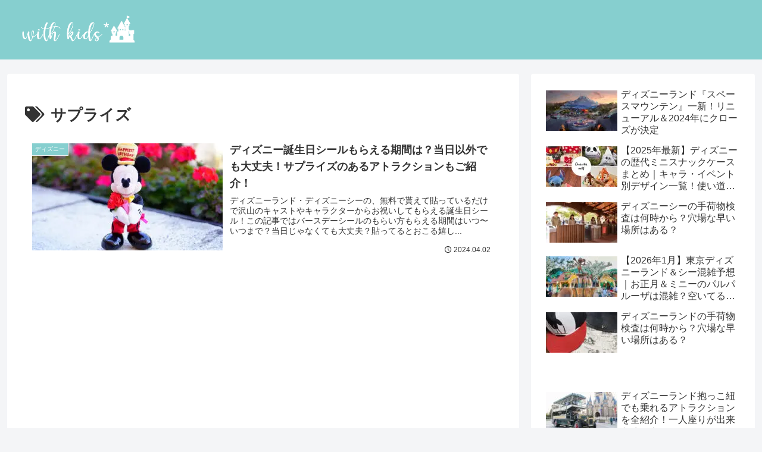

--- FILE ---
content_type: application/javascript; charset=utf-8;
request_url: https://dalc.valuecommerce.com/app3?p=887568176&_s=https%3A%2F%2Fwww.kids-p.jp%2Ftag%2F%25E3%2582%25B5%25E3%2583%2597%25E3%2583%25A9%25E3%2582%25A4%25E3%2582%25BA%2F&vf=iVBORw0KGgoAAAANSUhEUgAAAAMAAAADCAYAAABWKLW%2FAAAAMElEQVQYV2NkFGP4nxHBynB7EiMDY%2Bleof8pH6MYDO%2FMZGDczdX1P%2BDZDoapAvsYAAPPDoQ%2F1w1TAAAAAElFTkSuQmCC
body_size: 4833
content:
vc_linkswitch_callback({"t":"696e0546","r":"aW4FRgADxGwS2a5sCooD7AqKCJSifw","ub":"aW4FRAAGdb0S2a5sCooFuwqKC%2FBCoA%3D%3D","vcid":"JSMn9pcfi1UQIzPaIiaSmT8Tovnnzgw79CLxPoYFNOQVYBKlJOB0h01S7OvXB9uVmuZ6Vxold_M1zmwXMzCgszmYsRI2r8x3CY_F4vpW6tI","vcpub":"0.246892","jal.co.jp/jp/ja/domtour":{"a":"2425691","m":"2404028","g":"9337afd48c"},"www.jtb.co.jp/kokunai":{"a":"2549714","m":"2161637","g":"0070f7babb","sp":"utm_source%3Dvcdom%26utm_medium%3Daffiliate"},"shopping.yahoo.co.jp":{"a":"2826703","m":"2201292","g":"afb0d2be8c"},"www.asoview.com":{"a":"2698489","m":"3147096","g":"17cee2fe8c"},"brand.asoview.com":{"a":"2698489","m":"3147096","g":"17cee2fe8c"},"www.jtbonline.jp":{"a":"2549714","m":"2161637","g":"0070f7babb","sp":"utm_source%3Dvcdom%26utm_medium%3Daffiliate"},"www.klook.com":{"a":"2891793","m":"3587326","g":"bfb3cb548c"},"rurubu.travel":{"a":"2550407","m":"2366735","g":"9e41b34bc3","sp":"utm_source%3Dvaluecommerce%26utm_medium%3Daffiliate"},"www.ikyu.com":{"a":"2675907","m":"221","g":"cd366c4b88"},"www.jtb.co.jp/kokunai_htl":{"a":"2549714","m":"2161637","g":"0070f7babb","sp":"utm_source%3Dvcdom%26utm_medium%3Daffiliate"},"approach.yahoo.co.jp":{"a":"2826703","m":"2201292","g":"afb0d2be8c"},"global-root-g3.chain-demos.digicert.com":{"a":"2918660","m":"2017725","g":"34849d108c"},"sp.jal.co.jp/tour":{"a":"2425691","m":"2404028","g":"9337afd48c"},"mediashop.daimaru-matsuzakaya.jp":{"a":"2427527","m":"2304640","g":"5b31be138c"},"www.hotpepper.jp?vos=nhppvccp99002":{"a":"2594692","m":"2262623","g":"ca4541f6a3","sp":"vos%3Dnhppvccp99002"},"domtoursearch.jal.co.jp":{"a":"2425691","m":"2404028","g":"9337afd48c"},"wwwtst.hotpepper.jp":{"a":"2594692","m":"2262623","g":"ca4541f6a3","sp":"vos%3Dnhppvccp99002"},"yado.knt.co.jp":{"a":"2918660","m":"2017725","g":"34849d108c"},"valuecommerce.ne.jp":{"a":"2803077","m":"4","g":"0750cabb86"},"www-dev.knt.co.jp":{"a":"2918660","m":"2017725","g":"34849d108c"},"biz.travel.yahoo.co.jp":{"a":"2761515","m":"2244419","g":"5593b96b8c"},"www.jtb.co.jp/kokunai_hotel":{"a":"2549714","m":"2161637","g":"0070f7babb","sp":"utm_source%3Dvcdom%26utm_medium%3Daffiliate"},"qoo10.jp":{"a":"2858864","m":"3560897","g":"c8a01f5c8c"},"master.qa.notyru.com":{"a":"2550407","m":"2366735","g":"9e41b34bc3","sp":"utm_source%3Dvaluecommerce%26utm_medium%3Daffiliate"},"jal.co.jp/domtour":{"a":"2425691","m":"2404028","g":"9337afd48c"},"jal.co.jp/tour":{"a":"2425691","m":"2404028","g":"9337afd48c"},"jal.co.jp/jp/ja/tour":{"a":"2425691","m":"2404028","g":"9337afd48c"},"jalan.net":{"a":"2513343","m":"2130725","g":"bb7667fa8c"},"www.jtb.co.jp":{"a":"2549714","m":"2161637","g":"0070f7babb","sp":"utm_source%3Dvcdom%26utm_medium%3Daffiliate"},"lohaco.jp":{"a":"2686782","m":"2994932","g":"25a5dc7e8c"},"meito.knt.co.jp":{"a":"2918660","m":"2017725","g":"34849d108c"},"tdmpc.biglobe.ne.jp":{"a":"2427527","m":"2304640","g":"5b31be138c"},"www-test.daimaru-matsuzakaya.jp":{"a":"2427527","m":"2304640","g":"5b31be138c"},"global-root-g2.chain-demos.digicert.com":{"a":"2918660","m":"2017725","g":"34849d108c"},"travel.yahoo.co.jp":{"a":"2761515","m":"2244419","g":"5593b96b8c"},"paypaystep.yahoo.co.jp":{"a":"2826703","m":"2201292","g":"afb0d2be8c"},"voi.0101.co.jp":{"a":"2913665","m":"3654069","g":"126cb77b8c"},"st-plus.rurubu.travel":{"a":"2550407","m":"2366735","g":"9e41b34bc3","sp":"utm_source%3Dvaluecommerce%26utm_medium%3Daffiliate"},"jtb.co.jp":{"a":"2549714","m":"2161637","g":"0070f7babb","sp":"utm_source%3Dvcdom%26utm_medium%3Daffiliate"},"st-www.rurubu.travel":{"a":"2550407","m":"2366735","g":"9e41b34bc3","sp":"utm_source%3Dvaluecommerce%26utm_medium%3Daffiliate"},"www.knt.co.jp":{"a":"2918660","m":"2017725","g":"34849d108c"},"sp.jal.co.jp/domtour":{"a":"2425691","m":"2404028","g":"9337afd48c"},"r.advg.jp":{"a":"2550407","m":"2366735","g":"9e41b34bc3","sp":"utm_source%3Dvaluecommerce%26utm_medium%3Daffiliate"},"lohaco.yahoo.co.jp":{"a":"2686782","m":"2994932","g":"25a5dc7e8c"},"l":5,"paypaymall.yahoo.co.jp":{"a":"2826703","m":"2201292","g":"afb0d2be8c"},"p":887568176,"www-stg.daimaru-matsuzakaya.jp":{"a":"2427527","m":"2304640","g":"5b31be138c"},"tobutoptours.jp":{"a":"2888782","m":"3658999","g":"ad11ee718c"},"www.hotpepper.jp":{"a":"2594692","m":"2262623","g":"ca4541f6a3","sp":"vos%3Dnhppvccp99002"},"s":3627335,"www.rurubu.travel":{"a":"2550407","m":"2366735","g":"9e41b34bc3","sp":"utm_source%3Dvaluecommerce%26utm_medium%3Daffiliate"},"valuecommerce.com":{"a":"2803077","m":"4","g":"0750cabb86"},"dom.jtb.co.jp":{"a":"2549714","m":"2161637","g":"0070f7babb","sp":"utm_source%3Dvcdom%26utm_medium%3Daffiliate"},"www.daimaru-matsuzakaya.jp":{"a":"2427527","m":"2304640","g":"5b31be138c"},"mini-shopping.yahoo.co.jp":{"a":"2826703","m":"2201292","g":"afb0d2be8c"},"tour.rurubu.travel":{"a":"2550407","m":"2366735","g":"9e41b34bc3","sp":"utm_source%3Dvaluecommerce%26utm_medium%3Daffiliate"},"shopping.geocities.jp":{"a":"2826703","m":"2201292","g":"afb0d2be8c"}})

--- FILE ---
content_type: text/javascript
request_url: https://accaii.com/init
body_size: 161
content:
typeof window.accaii.init==='function'?window.accaii.init('6a2a6527659e9dec'):0;

--- FILE ---
content_type: application/javascript; charset=utf-8;
request_url: https://dalc.valuecommerce.com/app3?p=887568176&_s=https%3A%2F%2Fwww.kids-p.jp%2Ftag%2F%25E3%2582%25B5%25E3%2583%2597%25E3%2583%25A9%25E3%2582%25A4%25E3%2582%25BA%2F&vf=iVBORw0KGgoAAAANSUhEUgAAAAMAAAADCAYAAABWKLW%2FAAAAMklEQVQYVwEnANj%2FAQEWAP9oWAUA25L8AAEK3hL%2Fz9BaADHclgABsQqK%2F1XO6ACeKI4AHiIPgLz19UcAAAAASUVORK5CYII%3D
body_size: 4968
content:
vc_linkswitch_callback({"t":"696e0545","r":"aW4FRQABVUsS2a5sCooERAqKCJRaxA","ub":"aW4FRAABCt4S2a5sCooCsQqKBthypA%3D%3D","vcid":"3s3N6VPlLtzXZVx6-qf2RLrN-4i7gG1m0hO4tJJOLFPeuWjV4YnXNtpDEC_KBhltXinv5Jxzb4QzhxqBXhT8pQWwCFe0fw4d4YSU8aY4sH0","vcpub":"0.087371","shopping.yahoo.co.jp":{"a":"2826703","m":"2201292","g":"2d3fd4348a"},"lohaco.jp":{"a":"2686782","m":"2994932","g":"395e994d8a"},"www.jtbonline.jp":{"a":"2549714","m":"2161637","g":"f70fbd57b9","sp":"utm_source%3Dvcdom%26utm_medium%3Daffiliate"},"meito.knt.co.jp":{"a":"2918660","m":"2017725","g":"837655058a"},"www.ikyu.com":{"a":"2675907","m":"221","g":"d49819e586"},"tdmpc.biglobe.ne.jp":{"a":"2427527","m":"2304640","g":"dc000da78a"},"www-test.daimaru-matsuzakaya.jp":{"a":"2427527","m":"2304640","g":"dc000da78a"},"approach.yahoo.co.jp":{"a":"2826703","m":"2201292","g":"2d3fd4348a"},"global-root-g2.chain-demos.digicert.com":{"a":"2918660","m":"2017725","g":"837655058a"},"st-plus.rurubu.travel":{"a":"2550407","m":"2366735","g":"930cc64dc1","sp":"utm_source%3Dvaluecommerce%26utm_medium%3Daffiliate"},"jtb.co.jp":{"a":"2549714","m":"2161637","g":"f70fbd57b9","sp":"utm_source%3Dvcdom%26utm_medium%3Daffiliate"},"www.knt.co.jp":{"a":"2918660","m":"2017725","g":"837655058a"},"r.advg.jp":{"a":"2550407","m":"2366735","g":"930cc64dc1","sp":"utm_source%3Dvaluecommerce%26utm_medium%3Daffiliate"},"mediashop.daimaru-matsuzakaya.jp":{"a":"2427527","m":"2304640","g":"dc000da78a"},"l":5,"www.hotpepper.jp?vos=nhppvccp99002":{"a":"2594692","m":"2262623","g":"8fc11bf7a1","sp":"vos%3Dnhppvccp99002"},"p":887568176,"yado.knt.co.jp":{"a":"2918660","m":"2017725","g":"837655058a"},"tobutoptours.jp":{"a":"2888782","m":"3658999","g":"e0afa8458a"},"s":3627335,"www.rurubu.travel":{"a":"2550407","m":"2366735","g":"930cc64dc1","sp":"utm_source%3Dvaluecommerce%26utm_medium%3Daffiliate"},"valuecommerce.com":{"a":"2803077","m":"4","g":"de69cf9784"},"dom.jtb.co.jp":{"a":"2549714","m":"2161637","g":"f70fbd57b9","sp":"utm_source%3Dvcdom%26utm_medium%3Daffiliate"},"biz.travel.yahoo.co.jp":{"a":"2761515","m":"2244419","g":"b5f346038a"},"qoo10.jp":{"a":"2858864","m":"3560897","g":"4c60db618a"},"mini-shopping.yahoo.co.jp":{"a":"2826703","m":"2201292","g":"2d3fd4348a"},"master.qa.notyru.com":{"a":"2550407","m":"2366735","g":"930cc64dc1","sp":"utm_source%3Dvaluecommerce%26utm_medium%3Daffiliate"},"jal.co.jp/tour":{"a":"2425691","m":"2404028","g":"df1f888a8a"},"shopping.geocities.jp":{"a":"2826703","m":"2201292","g":"2d3fd4348a"},"jal.co.jp/jp/ja/domtour":{"a":"2425691","m":"2404028","g":"df1f888a8a"},"jal.co.jp/jp/ja/tour":{"a":"2425691","m":"2404028","g":"df1f888a8a"},"www.jtb.co.jp/kokunai":{"a":"2549714","m":"2161637","g":"f70fbd57b9","sp":"utm_source%3Dvcdom%26utm_medium%3Daffiliate"},"www.asoview.com":{"a":"2698489","m":"3147096","g":"1506277c8a"},"brand.asoview.com":{"a":"2698489","m":"3147096","g":"1506277c8a"},"www.klook.com":{"a":"2891793","m":"3587326","g":"c0718d4b8a"},"rurubu.travel":{"a":"2550407","m":"2366735","g":"930cc64dc1","sp":"utm_source%3Dvaluecommerce%26utm_medium%3Daffiliate"},"www.jtb.co.jp/kokunai_htl":{"a":"2549714","m":"2161637","g":"f70fbd57b9","sp":"utm_source%3Dvcdom%26utm_medium%3Daffiliate"},"travel.yahoo.co.jp":{"a":"2761515","m":"2244419","g":"b5f346038a"},"global-root-g3.chain-demos.digicert.com":{"a":"2918660","m":"2017725","g":"837655058a"},"paypaystep.yahoo.co.jp":{"a":"2826703","m":"2201292","g":"2d3fd4348a"},"voi.0101.co.jp":{"a":"2913665","m":"3654069","g":"4ab50ec18a"},"st-www.rurubu.travel":{"a":"2550407","m":"2366735","g":"930cc64dc1","sp":"utm_source%3Dvaluecommerce%26utm_medium%3Daffiliate"},"sp.jal.co.jp/tour":{"a":"2425691","m":"2404028","g":"df1f888a8a"},"sp.jal.co.jp/domtour":{"a":"2425691","m":"2404028","g":"df1f888a8a"},"lohaco.yahoo.co.jp":{"a":"2686782","m":"2994932","g":"395e994d8a"},"domtoursearch.jal.co.jp":{"a":"2425691","m":"2404028","g":"df1f888a8a"},"wwwtst.hotpepper.jp":{"a":"2594692","m":"2262623","g":"8fc11bf7a1","sp":"vos%3Dnhppvccp99002"},"paypaymall.yahoo.co.jp":{"a":"2826703","m":"2201292","g":"2d3fd4348a"},"valuecommerce.ne.jp":{"a":"2803077","m":"4","g":"de69cf9784"},"www-stg.daimaru-matsuzakaya.jp":{"a":"2427527","m":"2304640","g":"dc000da78a"},"www.hotpepper.jp":{"a":"2594692","m":"2262623","g":"8fc11bf7a1","sp":"vos%3Dnhppvccp99002"},"www-dev.knt.co.jp":{"a":"2918660","m":"2017725","g":"837655058a"},"www.daimaru-matsuzakaya.jp":{"a":"2427527","m":"2304640","g":"dc000da78a"},"www.jtb.co.jp/kokunai_hotel":{"a":"2549714","m":"2161637","g":"f70fbd57b9","sp":"utm_source%3Dvcdom%26utm_medium%3Daffiliate"},"jal.co.jp/domtour":{"a":"2425691","m":"2404028","g":"df1f888a8a"},"tour.rurubu.travel":{"a":"2550407","m":"2366735","g":"930cc64dc1","sp":"utm_source%3Dvaluecommerce%26utm_medium%3Daffiliate"},"jalan.net":{"a":"2513343","m":"2130725","g":"4d902c868a"},"www.jtb.co.jp":{"a":"2549714","m":"2161637","g":"f70fbd57b9","sp":"utm_source%3Dvcdom%26utm_medium%3Daffiliate"}})

--- FILE ---
content_type: application/javascript; charset=utf-8;
request_url: https://dalc.valuecommerce.com/vcid?_s=https%3A%2F%2Fwww.kids-p.jp%2Ftag%2F%25E3%2582%25B5%25E3%2583%2597%25E3%2583%25A9%25E3%2582%25A4%25E3%2582%25BA%2F
body_size: 205
content:
vc_id_callback({"vcid":"tOCzt4zdN7yOl5lcOMU5za1biXX3J-iUmJwoqoP6ryvNcP9jneTBj1foqAnB56vb8B2Z_R1lAzfjo0Y_gSgpKsAnqd75BaHNEhDgO7phOaI","vcpub":"0.088328","t":"696e0545"})